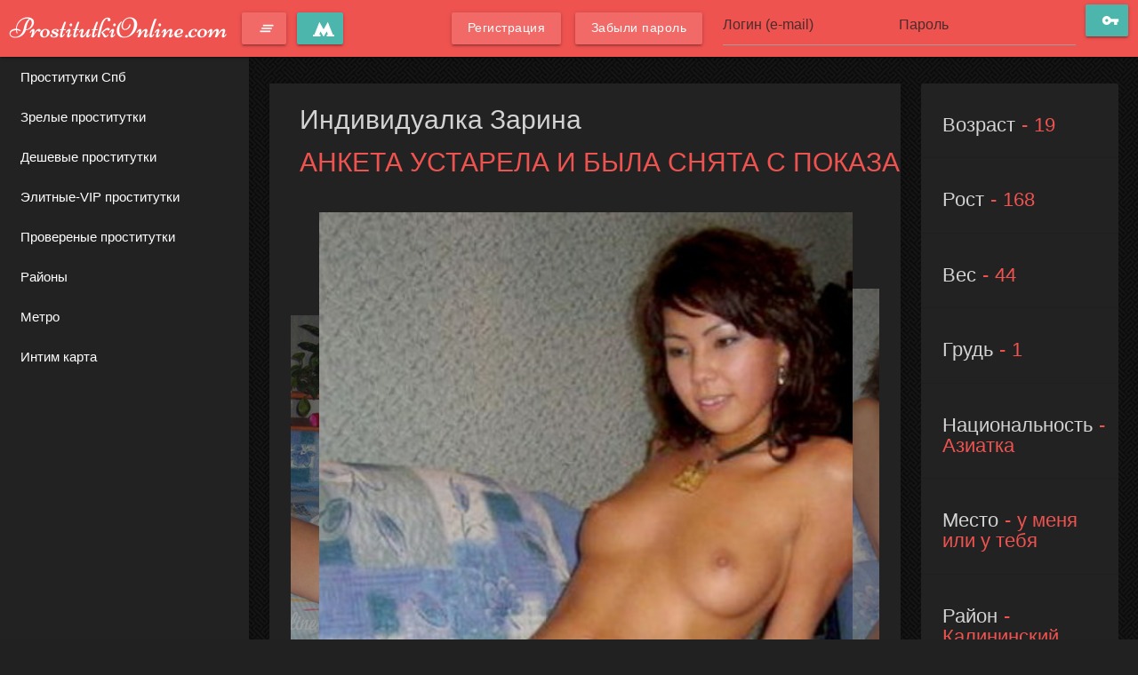

--- FILE ---
content_type: text/html; charset=UTF-8
request_url: https://z.prostitutkionline.com/anket/813
body_size: 8417
content:
<!DOCTYPE html> <html lang="ru" class="no-js"> <head> <meta charset="utf-8"/> <meta http-equiv="content-type" content="text/html; charset=utf-8" /> <title>Проститутка Зарина (id 813) - Санкт-Петербург</title> <link rel="icon" href="//z.prostitutkionline.com/static/v6/ozae9/favicon.ico" type="image/x-icon"/><link rel="shortcut icon" href="//z.prostitutkionline.com/static/v6/ozae9/favicon.ico" type="image/x-icon"/> <base href="https://z.prostitutkionline.com/anket/813"></base> <script type="text/javascript">var auth_domain = "https://z.prostitutkionline.com/auth_session";</script> <link rel="preload" href="//z.prostitutkionline.com/static/min/all_o83zel.css" as="style"> <link rel="stylesheet" type="text/css" href="//z.prostitutkionline.com/static/min/all_o83zel.css" media="all"></link> <link rel="preload" href="//z.prostitutkionline.com/static/min/glob_nyyzrd.css" as="style"> <link rel="preload" href="//z.prostitutkionline.com/static/min/all_1x4fyaw.js" as="script"> <link rel="preload" href="//z.prostitutkionline.com/static/scripts/www_v6/main/ads/view/view.js" as="script"> <link rel="preload" href="//z.prostitutkionline.com/static/min/prf_1l3etn4.js" as="script"> <link rel="canonical" href="https://z.prostitutkionline.com/anket/813" /> <meta name="keywords" content="" /><meta name="description" content="Шлюха Зарина (id 813) - из города Санкт-Петербург - Очаровательная восточная девушка со множеством возможностей на часик или ночку... - z.prostitutkionline.com" /> <meta http-equiv="X-UA-Compatible" content="IE=edge"> <meta name="viewport" content="width=device-width, initial-scale=1"> </head> <body> <header class="main-header"> <div class="container-fluid flex-stretch"> <a class="brand-logo" href="/" title="проститутки Санкт-Петербург z.prostitutkionline.com"> <span class="full-brand-logo">ProstitutkiOnline.com</span> <span class="short-brand-logo">P</span> </a> <a class="btn waves-effect accent-color-light waves-light btn-toggle" href="javascript:void(0)"> <i class="material-icons">clear_all</i> </a> <a class="waves-effect waves-light btn nowrap modal-trigger" href="#select_metro"> <svg version="1.1" xmlns="http://www.w3.org/2000/svg" xmlns:xlink="http://www.w3.org/1999/xlink" width="24px" height="18px" viewBox="337.5 232.3 125 85.9" xml:space="preserve" style="vertical-align:middle"> <polygon fill="#FFFFFF" points="453.9,306.2 424.7,232.3 400,275.5 375.4,232.3 346.1,306.2 337.5,306.2 337.5,317.4 381.7,317.4 381.7,306.2 375.1,306.2 381.5,287.8 400,318.2 418.5,287.8 424.9,306.2 418.3,306.2 418.3,317.4 462.5,317.4 462.5,306.2 "/> </svg> </a> <div class="right-align js-hidden"> Для того чтобы авторизироваться включите в настройках браузера Javascript и Cookies </div> <form class="authorization flex-stretch auth nojs-hidden" action="/system/ajax?_dir=%2Fuser%2Fauthorization&_token=9635b68f01481702e97de0f07cdbb94c" method="post" data-ajax="iframe" data-prefix="login" data-callback="reload"> <div class="auth-links"> <a class="btn btn-sm waves-effect waves-light accent-color-light" href="/registration"><span>Регистрация</span></a> <a class="btn btn-sm waves-effect waves-light accent-color-light" href="/recovery"><span> Забыли пароль</span></a> </div> <div class="auth-box"> <input class="validate" type="text" id="auth-login" name="login" placeholder="Логин (e-mail)"> <input class="validate" type="password" id="auth-password" name="password" placeholder="Пароль"> <button class="btn waves-effect waves-light auth-btn" type="submit"><i class="material-icons md-18">vpn_key</i></button> </div> </form> <div class="btn waves-effect waves-light hide-on-extra-large-only show-auth"><i class="material-icons md-18">lock_outline</i></div> </div> </header> <main class="main-wrapper toggled"> <nav class="left-sidebar"> <ul class="sidebar-menu"> <li> <h6> <a class="collapsible-header" href="/">Проститутки Спб</a> </h6> </li> <li> <h6> <a class="collapsible-header" href="/ankets/mature">Зрелые проститутки</a> </h6> </li> <li> <h6> <a class="collapsible-header" href="/ankets/cheap">Дешевые проститутки</a> </h6> </li> <li> <h6> <a class="collapsible-header" href="/ankets/expencive">Элитные-VIP проститутки</a> </h6> </li> <li> <h6> <a class="collapsible-header" href="/ankets/admincheck">Провереные проститутки</a> </h6> </li> <li> <h6> <a class="collapsible-header" href="/ankets/rayons">Районы</a> </h6> </li> <li> <h6> <a class="collapsible-header" href="/ankets/metro">Метро</a> </h6> </li> <li> <h6> <a class="collapsible-header" href="/googlemap">Интим карта</a> </h6> </li> </ul> </nav> <div class="container-fluid main-content"> <div class="row"> <div class="col l9 m12"> <div class="card"> <div class="card-content"> <h1 class="h4"> <span class="show-info"> Индивидуалка Зарина </span> <span class="text-accent show-info"> АНКЕТА УСТАРЕЛА И БЫЛА СНЯТА С ПОКАЗА </span> </h1> <div class="carousel"> <a class="carousel-item" data-ajax="/system/ajax?_dir=%2Fmain%2Fads%2Fview&_file=photo_view&id=5012&_token=9635b68f01481702e97de0f07cdbb94c"> <img src="https://z.prostitutkionline.com/static/photo/1/3/9/13988db0777208de_600_600.jpg" /> </a> <a class="carousel-item" data-ajax="/system/ajax?_dir=%2Fmain%2Fads%2Fview&_file=photo_view&id=5013&_token=9635b68f01481702e97de0f07cdbb94c"> <img src="https://z.prostitutkionline.com/static/photo/e/7/4/e74a608ea268917d_600_600.jpg" /> </a> <a class="carousel-item" data-ajax="/system/ajax?_dir=%2Fmain%2Fads%2Fview&_file=photo_view&id=5014&_token=9635b68f01481702e97de0f07cdbb94c"> <img src="https://z.prostitutkionline.com/static/photo/7/7/8/7784d6bde27c8e96_600_600.jpg" /> </a> <a class="carousel-item" data-ajax="/system/ajax?_dir=%2Fmain%2Fads%2Fview&_file=photo_view&id=5015&_token=9635b68f01481702e97de0f07cdbb94c"> <img src="https://z.prostitutkionline.com/static/photo/1/7/2/1727d1e99d814838_600_600.jpg" /> </a> <a class="carousel-item" data-ajax="/system/ajax?_dir=%2Fmain%2Fads%2Fview&_file=photo_view&id=5016&_token=9635b68f01481702e97de0f07cdbb94c"> <img src="https://z.prostitutkionline.com/static/photo/1/0/c/10cb047152a2a08b_600_600.jpg" /> </a> <a class="carousel-item" data-ajax="/system/ajax?_dir=%2Fmain%2Fads%2Fview&_file=photo_view&id=5017&_token=9635b68f01481702e97de0f07cdbb94c"> <img src="https://z.prostitutkionline.com/static/photo/1/9/9/1994f10d3d9a763f_600_600.jpg" /> </a> <a class="carousel-item" data-ajax="/system/ajax?_dir=%2Fmain%2Fads%2Fview&_file=photo_view&id=5018&_token=9635b68f01481702e97de0f07cdbb94c"> <img src="https://z.prostitutkionline.com/static/photo/1/c/5/1c59f8422c3a88c5_600_600.jpg" /> </a> <a class="carousel-item" data-ajax="/system/ajax?_dir=%2Fmain%2Fads%2Fview&_file=photo_view&id=5019&_token=9635b68f01481702e97de0f07cdbb94c"> <img src="https://z.prostitutkionline.com/static/photo/e/f/1/ef1dc86cd3d2ef2a_600_600.jpg" /> </a> </div> <h1 class="h4 text-accent">О себе</h1> <p>Очаровательная восточная девушка со множеством возможностей на часик или ночку...</p> <h4 class="text-accent inner-title">Метро</h4> <ul class="catalog-list"> <li><a href="/ankets/metro/akademiceskay" title="Проститутки индивидуалки Академическая"> <span class="list-dotted-title">Академическая</span></a></li> <li><a href="/ankets/metro/gragdanskiy+pr." title="Проститутки индивидуалки Гражданский пр."> <span class="list-dotted-title">Гражданский пр.</span></a></li> <li><a href="/ankets/metro/devytkino" title="Проститутки индивидуалки Девяткино"> <span class="list-dotted-title">Девяткино</span></a></li> </ul> <h4 class="text-accent inner-title">Услуги</h4> <div class="ml-10px"> <h5 class="grey-text text-darken-1">Основные</h5> <ul class="catalog-list list-dotted"> <li> <a href="/ankets/services/"> <span class="list-dotted-title">Секс классический</span><i class="list-dotted-value text-accent material-icons">done_all</i> </a> </li> <li> <a href="/ankets/services/"> <span class="list-dotted-title">Минет</span><i class="list-dotted-value text-accent material-icons">done_all</i> </a> </li> <li> <a href="/ankets/services/"> <span class="list-dotted-title">Секс анальный</span><i class="list-dotted-value text-accent material-icons">done_all</i> </a> </li> <li> <a href="/ankets/services/"> <span class="list-dotted-title">Секс групповой</span><i class="list-dotted-value text-accent material-icons">done_all</i> </a> </li> <li> <a href="/ankets/services/"> <span class="list-dotted-title">Куннилингус</span><i class="list-dotted-value text-accent material-icons">done_all</i> </a> </li> </ul> <h5 class="grey-text text-darken-1">Дополнительные</h5> <ul class="catalog-list list-dotted"> <li> <a href="/ankets/services/"> <span class="list-dotted-title">Эскорт</span><i class="list-dotted-value text-accent material-icons">done_all</i> </a> </li> <li> <a href="/ankets/services/"> <span class="list-dotted-title">Услуги девушкам</span><i class="list-dotted-value text-accent material-icons">done_all</i> </a> </li> <li> <a href="/ankets/services/"> <span class="list-dotted-title">Услуги семейной паре</span><i class="list-dotted-value text-accent material-icons">done_all</i> </a> </li> <li> <a href="/ankets/services/"> <span class="list-dotted-title">Услуги геям</span><i class="list-dotted-value text-accent material-icons">done_all</i> </a> </li> <li> <a href="/ankets/services/"> <span class="list-dotted-title">Услуги в автомобиле</span><i class="list-dotted-value text-accent material-icons">done_all</i> </a> </li> <li> <a href="/ankets/services/"> <span class="list-dotted-title">Ануслинг заказчику</span><i class="list-dotted-value text-accent material-icons">done_all</i> </a> </li> <li> <a href="/ankets/services/"> <span class="list-dotted-title">Ануслинг исполнителю</span><i class="list-dotted-value text-accent material-icons">done_all</i> </a> </li> <li> <a href="/ankets/services/"> <span class="list-dotted-title">Глубокий минет</span><i class="list-dotted-value text-accent material-icons">done_all</i> </a> </li> <li> <a href="/ankets/services/"> <span class="list-dotted-title">Игрушки</span><i class="list-dotted-value text-accent material-icons">done_all</i> </a> </li> <li> <a href="/ankets/services/"> <span class="list-dotted-title">Куннилингус заказчику</span><i class="list-dotted-value text-accent material-icons">done_all</i> </a> </li> <li> <a href="/ankets/services/"> <span class="list-dotted-title">Окончание в рот</span><i class="list-dotted-value text-accent material-icons">done_all</i> </a> </li> <li> <a href="/ankets/services/"> <span class="list-dotted-title">Окончание на грудь</span><i class="list-dotted-value text-accent material-icons">done_all</i> </a> </li> <li> <a href="/ankets/services/"> <span class="list-dotted-title">Окончание на лицо</span><i class="list-dotted-value text-accent material-icons">done_all</i> </a> </li> <li> <a href="/ankets/services/"> <span class="list-dotted-title">Ролевые игры</span><i class="list-dotted-value text-accent material-icons">done_all</i> </a> </li> <li> <a href="/ankets/services/"> <span class="list-dotted-title">Урология</span><i class="list-dotted-value text-accent material-icons">done_all</i> </a> </li> <li> <a href="/ankets/services/"> <span class="list-dotted-title">Фото/видео съемка</span><i class="list-dotted-value text-accent material-icons">done_all</i> </a> </li> </ul> <h5 class="grey-text text-darken-1">Стриптиз</h5> <ul class="catalog-list list-dotted"> <li> <a href="/ankets/services/"> <span class="list-dotted-title">Стриптиз не профи</span><i class="list-dotted-value text-accent material-icons">done_all</i> </a> </li> <li> <a href="/ankets/services/"> <span class="list-dotted-title">Стриптиз профи</span><i class="list-dotted-value text-accent material-icons">done_all</i> </a> </li> <li> <a href="/ankets/services/"> <span class="list-dotted-title">Лесби откровенное</span><i class="list-dotted-value text-accent material-icons">done_all</i> </a> </li> <li> <a href="/ankets/services/"> <span class="list-dotted-title">Лесби-шоу легкое</span><i class="list-dotted-value text-accent material-icons">done_all</i> </a> </li> </ul> <h5 class="grey-text text-darken-1">Массаж</h5> <ul class="catalog-list list-dotted"> <li> <a href="/ankets/services/"> <span class="list-dotted-title">Классический</span><i class="list-dotted-value text-accent material-icons">done_all</i> </a> </li> <li> <a href="/ankets/services/"> <span class="list-dotted-title">Точечный</span><i class="list-dotted-value text-accent material-icons">done_all</i> </a> </li> <li> <a href="/ankets/services/"> <span class="list-dotted-title">Эротический</span><i class="list-dotted-value text-accent material-icons">done_all</i> </a> </li> <li> <a href="/ankets/services/"> <span class="list-dotted-title">Расслабляющий</span><i class="list-dotted-value text-accent material-icons">done_all</i> </a> </li> <li> <a href="/ankets/services/"> <span class="list-dotted-title">Тайский</span><i class="list-dotted-value text-accent material-icons">done_all</i> </a> </li> <li> <a href="/ankets/services/"> <span class="list-dotted-title">Профессиональный</span><i class="list-dotted-value text-accent material-icons">done_all</i> </a> </li> <li> <a href="/ankets/services/"> <span class="list-dotted-title">Тантрический</span><i class="list-dotted-value text-accent material-icons">done_all</i> </a> </li> <li> <a href="/ankets/services/"> <span class="list-dotted-title">Урологический</span><i class="list-dotted-value text-accent material-icons">done_all</i> </a> </li> <li> <a href="/ankets/services/"> <span class="list-dotted-title">Шведский</span><i class="list-dotted-value text-accent material-icons">done_all</i> </a> </li> <li> <a href="/ankets/services/"> <span class="list-dotted-title">Аква-пенный</span><i class="list-dotted-value text-accent material-icons">done_all</i> </a> </li> <li> <a href="/ankets/services/"> <span class="list-dotted-title">Ветка сакуры</span><i class="list-dotted-value text-accent material-icons">done_all</i> </a> </li> <li> <a href="/ankets/services/"> <span class="list-dotted-title">Древнеегипетский</span><i class="list-dotted-value text-accent material-icons">done_all</i> </a> </li> </ul> <h5 class="grey-text text-darken-1">Садо-мазо</h5> <ul class="catalog-list list-dotted"> <li> <a href="/ankets/services/"> <span class="list-dotted-title">Порка</span><i class="list-dotted-value text-accent material-icons">done_all</i> </a> </li> <li> <a href="/ankets/services/"> <span class="list-dotted-title">Экстрим</span><i class="list-dotted-value text-accent material-icons">done_all</i> </a> </li> <li> <a href="/ankets/services/"> <span class="list-dotted-title">Госпожа</span><i class="list-dotted-value text-accent material-icons">done_all</i> </a> </li> <li> <a href="/ankets/services/"> <span class="list-dotted-title">Рабыня</span><i class="list-dotted-value text-accent material-icons">done_all</i> </a> </li> <li> <a href="/ankets/services/"> <span class="list-dotted-title">Бандаж</span><i class="list-dotted-value text-accent material-icons">done_all</i> </a> </li> <li> <a href="/ankets/services/"> <span class="list-dotted-title">Легкая доминация</span><i class="list-dotted-value text-accent material-icons">done_all</i> </a> </li> <li> <a href="/ankets/services/"> <span class="list-dotted-title">Фетиш</span><i class="list-dotted-value text-accent material-icons">done_all</i> </a> </li> <li> <a href="/ankets/services/"> <span class="list-dotted-title">Трамплинг</span><i class="list-dotted-value text-accent material-icons">done_all</i> </a> </li> </ul> <h5 class="grey-text text-darken-1">Экстрим</h5> <ul class="catalog-list list-dotted"> <li> <a href="/ankets/services/"> <span class="list-dotted-title">Золотой дождь выдача</span><i class="list-dotted-value text-accent material-icons">done_all</i> </a> </li> <li> <a href="/ankets/services/"> <span class="list-dotted-title">Золотой дождь прием</span><i class="list-dotted-value text-accent material-icons">done_all</i> </a> </li> <li> <a href="/ankets/services/"> <span class="list-dotted-title">Страпон заказчику</span><i class="list-dotted-value text-accent material-icons">done_all</i> </a> </li> <li> <a href="/ankets/services/"> <span class="list-dotted-title">Страпон исполнителю</span><i class="list-dotted-value text-accent material-icons">done_all</i> </a> </li> <li> <a href="/ankets/services/"> <span class="list-dotted-title">Фистинг заказчику</span><i class="list-dotted-value text-accent material-icons">done_all</i> </a> </li> <li> <a href="/ankets/services/"> <span class="list-dotted-title">Фистинг исполнителю</span><i class="list-dotted-value text-accent material-icons">done_all</i> </a> </li> <li> <a href="/ankets/services/"> <span class="list-dotted-title">Фистинг анальный заказчику</span><i class="list-dotted-value text-accent material-icons">done_all</i> </a> </li> <li> <a href="/ankets/services/"> <span class="list-dotted-title">Фистинг анальный исполнителю</span><i class="list-dotted-value text-accent material-icons">done_all</i> </a> </li> <li> <a href="/ankets/services/"> <span class="list-dotted-title">Копро выдача</span><i class="list-dotted-value text-accent material-icons">done_all</i> </a> </li> <li> <a href="/ankets/services/"> <span class="list-dotted-title">Копро прием</span><i class="list-dotted-value text-accent material-icons">done_all</i> </a> </li> </ul> </div> <h4 class="text-accent inner-title">Я на карте</h4> <div id="map_canvas" style="width:100%; height:500px;"></div> </div> </div> </div> <div class="col s12 l3 right-sidebar pt-0"> <ul class="collection with-header"> <li class="collection-item flex-stretch"> <h4>Возраст<span class="text-accent">19</span></h4> </li> <li class="collection-item flex-stretch"> <h4>Рост<span class="text-accent">168</span></h4> </li> <li class="collection-item flex-stretch"> <h4>Вес<span class="text-accent">44</span></h4> </li> <li class="collection-item flex-stretch"> <h4>Грудь<span class="text-accent">1</span></h4> </li> <li class="collection-item flex-stretch"> <h4>Национальность<span class="text-accent">Азиатка</span></h4> </li> <li class="collection-item flex-stretch"> <h4>Место<span class="text-accent">у меня или у тебя</span></h4> </li> <li class="collection-item flex-stretch"> <h4>Район<span class="text-accent"><a href="/ankets/rayons/kalininskiy" title="Проститутки индивидуалки Калининский">Калининский</a></span></h4> </li> <li class="collection-item flex-stretch"> <h4>За 1 час<span class="text-accent">1100 руб</span></h4> </li> <li class="collection-item flex-stretch"> <h4>За 2 часа<span class="text-accent">2200 руб</span></h4> </li> <li class="collection-item flex-stretch"> <h4>За ночь<span class="text-accent">7000 руб</span></h4> </li> <li class="collection-item flex-stretch"> <h4> Тел. <span class="text-accent"> АНКЕТА УСТАРЕЛА И БЫЛА СНЯТА С ПОКАЗА </span> </h4> </li> <li class="collection-item flex-stretch"> <h4>Просмотров&nbsp;603</h4> </li> </ul> </div> </div> <div> <p> Зарина. . 168 см. 1-й. 44 кг. глубокий минет, окончание в рот, игрушки, окончание на лицо, стриптиз не профи или бандаж.</p> </div> </div> </main> <footer class="main-footer"> <div class="container-fluid flex-stretch"> <div class="copyright">&copy;&nbsp;z.prostitutkionline.com 2026</div> <ul class="footer-menu"> <li><!--LiveInternet counter--><script type="text/javascript"><!-- document.write("<a href='//www.liveinternet.ru/click' "+ "target=_blank><img src='//counter.yadro.ru/hit?t44.8;r"+ escape(document.referrer)+((typeof(screen)=="undefined")?"": ";s"+screen.width+"*"+screen.height+"*"+(screen.colorDepth? screen.colorDepth:screen.pixelDepth))+";u"+escape(document.URL)+ ";"+Math.random()+ "' alt='' title='LiveInternet' "+ "border='0' width='31' height='31'><\/a>") //--></script><!--/LiveInternet--> <script> (function(i,s,o,g,r,a,m){i['GoogleAnalyticsObject']=r;i[r]=i[r]||function(){ (i[r].q=i[r].q||[]).push(arguments)},i[r].l=1*new Date();a=s.createElement(o), m=s.getElementsByTagName(o)[0];a.async=1;a.src=g;m.parentNode.insertBefore(a,m) })(window,document,'script','https://www.google-analytics.com/analytics.js','ga'); ga('create', 'UA-88880000-1', 'auto'); ga('send', 'pageview'); </script><!-- Yandex.Metrika counter --> <script type="text/javascript"> (function (d, w, c) { (w[c] = w[c] || []).push(function() { try { w.yaCounter41785199 = new Ya.Metrika({ id:41785199, clickmap:true, trackLinks:true, accurateTrackBounce:true }); } catch(e) { } }); var n = d.getElementsByTagName("script")[0], s = d.createElement("script"), f = function () { n.parentNode.insertBefore(s, n); }; s.type = "text/javascript"; s.async = true; s.src = "https://mc.yandex.ru/metrika/watch.js"; if (w.opera == "[object Opera]") { d.addEventListener("DOMContentLoaded", f, false); } else { f(); } })(document, window, "yandex_metrika_callbacks"); </script> <noscript><div><img src="https://mc.yandex.ru/watch/41785199" style="position:absolute; left:-9999px;" alt="" /></div></noscript> <!-- /Yandex.Metrika counter --></li> <li><a href="/info">Правила</a></li> <li><a href="/content/webmoneypay">Оплата через WebMoney</a></li> <li><a href="/content/contacts">Контакты</a></li> <li> <a> <img class="wm-lazy-load" data-src="//www.webmoney.ru/img/icons/88x31_wm_blue_on_white_ru.png" width="88" height="31" /> </a> </li> <li> <a href="//passport.webmoney.ru/asp/certview.asp?sid=1890340297&wmid=869801885892&sid1067b3fce702991ea5b815816f5cf631" target="_blank" rel="nofollow"> <img class="wm-lazy-load" data-src="//www.webmoney.ru/img/icons/88x31_wm_v_blue_on_white_ru.png" title="Здесь находится аттестат нашего WM идентификатора 869801885892"> </a> </li> </ul> </div> </footer> <a class="btn-floating btn-large waves-effect waves-light" id="scroll-top"> <i class="material-icons">navigation</i> </a> <script type="text/javascript" src="//z.prostitutkionline.com/static/min/all_1x4fyaw.js"></script> <link rel="stylesheet" type="text/css" href="//z.prostitutkionline.com/static/min/glob_nyyzrd.css" media="all"></link> <script type="text/javascript" src="//z.prostitutkionline.com/static/scripts/www_v6/main/ads/view/view.js"></script> <script type="text/javascript" src="//z.prostitutkionline.com/static/min/prf_1l3etn4.js"></script> <script type="text/javascript"> function initialize() { var map; var infowindow; var mapX = 60.02287134316300, mapY = 30.42642116546600; var mapOptions = { center: new google.maps.LatLng(mapX, mapY), zoom: 13, mapTypeId: google.maps.MapTypeId.ROADMAP, styles: [] }; map = new google.maps.Map(document.getElementById("map_canvas"), mapOptions); var latlng = new google.maps.LatLng(mapX, mapY); var marker = new google.maps.Marker({ map:map, position: latlng }); google.maps.event.addListener(marker, 'click', function() { var myHtml = '<style type="text/css">._si-e9dcc3 {width:100px;height:150px;position:relative;}._si-e9dcc3 div{position:absolute;width:20px;height:30px;}._si-e9dcc3._bg div{background-image:url(\'https://z.prostitutkionline.com/static/photo/e/f/8/ef88a83d39d98733_100_200.jpg\');}._si-e9dcc3 ._s0{left:40px;top:120px;background-position:-3px -3px;}._si-e9dcc3 ._s1{left:20px;top:30px;background-position:-3px -39px;}._si-e9dcc3 ._s2{left:60px;top:90px;background-position:-3px -75px;}._si-e9dcc3 ._s3{left:0px;top:0px;background-position:-3px -111px;}._si-e9dcc3 ._s4{left:60px;top:60px;background-position:-3px -147px;}._si-e9dcc3 ._s5{left:60px;top:120px;background-position:-29px -3px;}._si-e9dcc3 ._s6{left:80px;top:60px;background-position:-29px -39px;}._si-e9dcc3 ._s7{left:80px;top:120px;background-position:-29px -75px;}._si-e9dcc3 ._s8{left:0px;top:60px;background-position:-29px -111px;}._si-e9dcc3 ._s9{left:0px;top:90px;background-position:-29px -147px;}._si-e9dcc3 ._s10{left:20px;top:120px;background-position:-55px -3px;}._si-e9dcc3 ._s11{left:20px;top:0px;background-position:-55px -39px;}._si-e9dcc3 ._s12{left:0px;top:30px;background-position:-55px -75px;}._si-e9dcc3 ._s13{left:40px;top:60px;background-position:-55px -111px;}._si-e9dcc3 ._s14{left:0px;top:120px;background-position:-55px -147px;}._si-e9dcc3 ._s15{left:40px;top:0px;background-position:-81px -3px;}._si-e9dcc3 ._s16{left:80px;top:0px;background-position:-81px -39px;}._si-e9dcc3 ._s17{left:80px;top:90px;background-position:-81px -75px;}._si-e9dcc3 ._s18{left:40px;top:90px;background-position:-81px -111px;}._si-e9dcc3 ._s19{left:60px;top:0px;background-position:-81px -147px;}._si-e9dcc3 ._s20{left:20px;top:90px;background-position:-107px -3px;}._si-e9dcc3 ._s21{left:40px;top:30px;background-position:-107px -39px;}._si-e9dcc3 ._s22{left:20px;top:60px;background-position:-107px -75px;}._si-e9dcc3 ._s23{left:80px;top:30px;background-position:-107px -111px;}._si-e9dcc3 ._s24{left:60px;top:30px;background-position:-107px -147px;}</style><div class="photoslices _si-e9dcc3" data-class="_bg"><div class="_s0"></div><div class="_s1"></div><div class="_s2"></div><div class="_s3"></div><div class="_s4"></div><div class="_s5"></div><div class="_s6"></div><div class="_s7"></div><div class="_s8"></div><div class="_s9"></div><div class="_s10"></div><div class="_s11"></div><div class="_s12"></div><div class="_s13"></div><div class="_s14"></div><div class="_s15"></div><div class="_s16"></div><div class="_s17"></div><div class="_s18"></div><div class="_s19"></div><div class="_s20"></div><div class="_s21"></div><div class="_s22"></div><div class="_s23"></div><div class="_s24"></div></div>Зарина<br/>'; infowindow = new google.maps.InfoWindow({ content: myHtml }); google.maps.event.addListener( infowindow, 'domready', function(){ $( "div.photoslices" ).unveil(0); }); infowindow.open( map, marker ); }); } $(document).ready( function() { $( '#map_canvas' ).lazyLoadGoogleMaps({ key: 'AIzaSyBravF5BY5wfRH_K36T1AF1qfTwVz1tEtU', language: 'ru', callback: initialize }); }); </script> <script type="text/javascript"> trackView('/system/ajax?_dir=%2Fmain%2Fads%2Fview&_file=track&id=813&_token=9635b68f01481702e97de0f07cdbb94c', 60); </script> <div id="select_metro" class="modal red accent-1"> <div class="modal-content"> <h4>Выберите метро</h4> <hr> <div style="position:relative;height:calc(70vh - 165px);"> <div style="position:absolute;top:0;bottom:0;left:0;right:0;overflow-x:auto;background-color:rgba(255, 255, 255, 0.15)"> <ul class="catalog-list list-dotted"> <li> <a href="https://z.prostitutkionline.com/ankets/metro/avtovo"> <span class="list-dotted-title">Автово</span> <span class="list-dotted-value">17</span> </a> </li> <li> <a href="https://z.prostitutkionline.com/ankets/metro/admiralteyskay"> <span class="list-dotted-title">Адмиралтейская</span> <span class="list-dotted-value">14</span> </a> </li> <li> <a href="https://z.prostitutkionline.com/ankets/metro/akademiceskay"> <span class="list-dotted-title">Академическая</span> <span class="list-dotted-value">17</span> </a> </li> <li> <a href="https://z.prostitutkionline.com/ankets/metro/baltiyskay"> <span class="list-dotted-title">Балтийская</span> <span class="list-dotted-value">31</span> </a> </li> <li> <a href="https://z.prostitutkionline.com/ankets/metro/begovaya"> <span class="list-dotted-title">Беговая</span> <span class="list-dotted-value">18</span> </a> </li> <li> <a href="https://z.prostitutkionline.com/ankets/metro/bronevay"> <span class="list-dotted-title">Броневая</span> <span class="list-dotted-value">15</span> </a> </li> <li> <a href="https://z.prostitutkionline.com/ankets/metro/buharestskay"> <span class="list-dotted-title">Бухарестская</span> <span class="list-dotted-value">33</span> </a> </li> <li> <a href="https://z.prostitutkionline.com/ankets/metro/vasileostrovskay"> <span class="list-dotted-title">Василеостровская</span> <span class="list-dotted-value">34</span> </a> </li> <li> <a href="https://z.prostitutkionline.com/ankets/metro/vladimirskay"> <span class="list-dotted-title">Владимирская</span> <span class="list-dotted-value">32</span> </a> </li> <li> <a href="https://z.prostitutkionline.com/ankets/metro/volkovskay"> <span class="list-dotted-title">Волковская</span> <span class="list-dotted-value">29</span> </a> </li> <li> <a href="https://z.prostitutkionline.com/ankets/metro/vyborgskay"> <span class="list-dotted-title">Выборгская</span> <span class="list-dotted-value">39</span> </a> </li> <li> <a href="https://z.prostitutkionline.com/ankets/metro/gorykovskay"> <span class="list-dotted-title">Горьковская</span> <span class="list-dotted-value">54</span> </a> </li> <li> <a href="https://z.prostitutkionline.com/ankets/metro/gostinyy+dvor"> <span class="list-dotted-title">Гостиный двор</span> <span class="list-dotted-value">44</span> </a> </li> <li> <a href="https://z.prostitutkionline.com/ankets/metro/gragdanskiy+pr."> <span class="list-dotted-title">Гражданский пр.</span> <span class="list-dotted-value">49</span> </a> </li> <li> <a href="https://z.prostitutkionline.com/ankets/metro/devytkino"> <span class="list-dotted-title">Девяткино</span> <span class="list-dotted-value">60</span> </a> </li> <li> <a href="https://z.prostitutkionline.com/ankets/metro/dostoevskay"> <span class="list-dotted-title">Достоевская</span> <span class="list-dotted-value">54</span> </a> </li> <li> <a href="https://z.prostitutkionline.com/ankets/metro/dunayskay"> <span class="list-dotted-title">Дунайская</span> <span class="list-dotted-value">54</span> </a> </li> <li> <a href="https://z.prostitutkionline.com/ankets/metro/elizarovskay"> <span class="list-dotted-title">Елизаровская</span> <span class="list-dotted-value">74</span> </a> </li> <li> <a href="https://z.prostitutkionline.com/ankets/metro/zastavskay"> <span class="list-dotted-title">Заставская</span> <span class="list-dotted-value">43</span> </a> </li> <li> <a href="https://z.prostitutkionline.com/ankets/metro/zvezdnay"> <span class="list-dotted-title">Звездная</span> <span class="list-dotted-value">70</span> </a> </li> <li> <a href="https://z.prostitutkionline.com/ankets/metro/zvenigorodskay"> <span class="list-dotted-title">Звенигородская</span> <span class="list-dotted-value">64</span> </a> </li> <li> <a href="https://z.prostitutkionline.com/ankets/metro/kirovskiy+zavod"> <span class="list-dotted-title">Кировский завод</span> <span class="list-dotted-value">84</span> </a> </li> <li> <a href="https://z.prostitutkionline.com/ankets/metro/komendantskiy+pr."> <span class="list-dotted-title">Комендантский пр.</span> <span class="list-dotted-value">66</span> </a> </li> <li> <a href="https://z.prostitutkionline.com/ankets/metro/kotelniki"> <span class="list-dotted-title">Котельники</span> <span class="list-dotted-value">0</span> </a> </li> <li> <a href="https://z.prostitutkionline.com/ankets/metro/krestovskiy+ostrov"> <span class="list-dotted-title">Крестовский остров</span> <span class="list-dotted-value">87</span> </a> </li> <li> <a href="https://z.prostitutkionline.com/ankets/metro/kupcino"> <span class="list-dotted-title">Купчино</span> <span class="list-dotted-value">91</span> </a> </li> <li> <a href="https://z.prostitutkionline.com/ankets/metro/ladogskay"> <span class="list-dotted-title">Ладожская</span> <span class="list-dotted-value">96</span> </a> </li> <li> <a href="https://z.prostitutkionline.com/ankets/metro/leninskiy+pr."> <span class="list-dotted-title">Ленинский пр.</span> <span class="list-dotted-value">106</span> </a> </li> <li> <a href="https://z.prostitutkionline.com/ankets/metro/lesnay"> <span class="list-dotted-title">Лесная</span> <span class="list-dotted-value">74</span> </a> </li> <li> <a href="https://z.prostitutkionline.com/ankets/metro/ligovskiy+pr."> <span class="list-dotted-title">Лиговский пр.</span> <span class="list-dotted-value">75</span> </a> </li> <li> <a href="https://z.prostitutkionline.com/ankets/metro/lomonosovskay"> <span class="list-dotted-title">Ломоносовская</span> <span class="list-dotted-value">119</span> </a> </li> <li> <a href="https://z.prostitutkionline.com/ankets/metro/maykovskay"> <span class="list-dotted-title">Маяковская</span> <span class="list-dotted-value">92</span> </a> </li> <li> <a href="https://z.prostitutkionline.com/ankets/metro/megdunarodnay"> <span class="list-dotted-title">Международная</span> <span class="list-dotted-value">114</span> </a> </li> <li> <a href="https://z.prostitutkionline.com/ankets/metro/moskovskay"> <span class="list-dotted-title">Московская</span> <span class="list-dotted-value">132</span> </a> </li> <li> <a href="https://z.prostitutkionline.com/ankets/metro/moskovskie+vorota"> <span class="list-dotted-title">Московские ворота</span> <span class="list-dotted-value">116</span> </a> </li> <li> <a href="https://z.prostitutkionline.com/ankets/metro/narvskay"> <span class="list-dotted-title">Нарвская</span> <span class="list-dotted-value">138</span> </a> </li> <li> <a href="https://z.prostitutkionline.com/ankets/metro/nevskiy+pr."> <span class="list-dotted-title">Невский пр.</span> <span class="list-dotted-value">93</span> </a> </li> <li> <a href="https://z.prostitutkionline.com/ankets/metro/novocerkasskay"> <span class="list-dotted-title">Новочеркасская</span> <span class="list-dotted-value">132</span> </a> </li> <li> <a href="https://z.prostitutkionline.com/ankets/metro/obvodnyy+kanal"> <span class="list-dotted-title">Обводный канал</span> <span class="list-dotted-value">116</span> </a> </li> <li> <a href="https://z.prostitutkionline.com/ankets/metro/obuhovo"> <span class="list-dotted-title">Обухово</span> <span class="list-dotted-value">148</span> </a> </li> <li> <a href="https://z.prostitutkionline.com/ankets/metro/ozerki"> <span class="list-dotted-title">Озерки</span> <span class="list-dotted-value">100</span> </a> </li> <li> <a href="https://z.prostitutkionline.com/ankets/metro/park+pobedy"> <span class="list-dotted-title">Парк победы</span> <span class="list-dotted-value">159</span> </a> </li> <li> <a href="https://z.prostitutkionline.com/ankets/metro/parnas"> <span class="list-dotted-title">Парнас</span> <span class="list-dotted-value">100</span> </a> </li> <li> <a href="https://z.prostitutkionline.com/ankets/metro/petrogradskay"> <span class="list-dotted-title">Петроградская</span> <span class="list-dotted-value">119</span> </a> </li> <li> <a href="https://z.prostitutkionline.com/ankets/metro/pionerskay"> <span class="list-dotted-title">Пионерская</span> <span class="list-dotted-value">109</span> </a> </li> <li> <a href="https://z.prostitutkionline.com/ankets/metro/pl.+al.+nevskogo"> <span class="list-dotted-title">Пл. Ал. Невского</span> <span class="list-dotted-value">109</span> </a> </li> <li> <a href="https://z.prostitutkionline.com/ankets/metro/pl.+vosstaniy"> <span class="list-dotted-title">Пл. Восстания</span> <span class="list-dotted-value">132</span> </a> </li> <li> <a href="https://z.prostitutkionline.com/ankets/metro/pl.+lenina"> <span class="list-dotted-title">Пл. Ленина</span> <span class="list-dotted-value">121</span> </a> </li> <li> <a href="https://z.prostitutkionline.com/ankets/metro/pl.+mugestva"> <span class="list-dotted-title">Пл. Мужества</span> <span class="list-dotted-value">107</span> </a> </li> <li> <a href="https://z.prostitutkionline.com/ankets/metro/politehniceskay"> <span class="list-dotted-title">Политехническая</span> <span class="list-dotted-value">109</span> </a> </li> <li> <a href="https://z.prostitutkionline.com/ankets/metro/pr.+bolysevikov"> <span class="list-dotted-title">Пр. Большевиков</span> <span class="list-dotted-value">190</span> </a> </li> <li> <a href="https://z.prostitutkionline.com/ankets/metro/pr.+veteranov"> <span class="list-dotted-title">Пр. Ветеранов</span> <span class="list-dotted-value">165</span> </a> </li> <li> <a href="https://z.prostitutkionline.com/ankets/metro/pr.+prosveseniy"> <span class="list-dotted-title">Пр. Просвещения</span> <span class="list-dotted-value">116</span> </a> </li> <li> <a href="https://z.prostitutkionline.com/ankets/metro/pr.+slavy"> <span class="list-dotted-title">Пр. Славы</span> <span class="list-dotted-value">121</span> </a> </li> <li> <a href="https://z.prostitutkionline.com/ankets/metro/primorskay"> <span class="list-dotted-title">Приморская</span> <span class="list-dotted-value">125</span> </a> </li> <li> <a href="https://z.prostitutkionline.com/ankets/metro/proletarskay"> <span class="list-dotted-title">Пролетарская</span> <span class="list-dotted-value">184</span> </a> </li> <li> <a href="https://z.prostitutkionline.com/ankets/metro/putilovskay"> <span class="list-dotted-title">Путиловская</span> <span class="list-dotted-value">99</span> </a> </li> <li> <a href="https://z.prostitutkionline.com/ankets/metro/puskinskay"> <span class="list-dotted-title">Пушкинская</span> <span class="list-dotted-value">132</span> </a> </li> <li> <a href="https://z.prostitutkionline.com/ankets/metro/rybackoe"> <span class="list-dotted-title">Рыбацкое</span> <span class="list-dotted-value">219</span> </a> </li> <li> <a href="https://z.prostitutkionline.com/ankets/metro/sadovay"> <span class="list-dotted-title">Садовая</span> <span class="list-dotted-value">149</span> </a> </li> <li> <a href="https://z.prostitutkionline.com/ankets/metro/sennay+pl."> <span class="list-dotted-title">Сенная пл.</span> <span class="list-dotted-value">158</span> </a> </li> <li> <a href="https://z.prostitutkionline.com/ankets/metro/spasskay"> <span class="list-dotted-title">Спасская</span> <span class="list-dotted-value">153</span> </a> </li> <li> <a href="https://z.prostitutkionline.com/ankets/metro/sportivnay"> <span class="list-dotted-title">Спортивная</span> <span class="list-dotted-value">151</span> </a> </li> <li> <a href="https://z.prostitutkionline.com/ankets/metro/staray+derevny"> <span class="list-dotted-title">Старая деревня</span> <span class="list-dotted-value">124</span> </a> </li> <li> <a href="https://z.prostitutkionline.com/ankets/metro/teatralynay"> <span class="list-dotted-title">Театральная</span> <span class="list-dotted-value">87</span> </a> </li> <li> <a href="https://z.prostitutkionline.com/ankets/metro/teh.+institut"> <span class="list-dotted-title">Тех. институт</span> <span class="list-dotted-value">176</span> </a> </li> <li> <a href="https://z.prostitutkionline.com/ankets/metro/tehnologiceskiy+institut"> <span class="list-dotted-title">Технологический институт</span> <span class="list-dotted-value">189</span> </a> </li> <li> <a href="https://z.prostitutkionline.com/ankets/metro/udelynay"> <span class="list-dotted-title">Удельная</span> <span class="list-dotted-value">128</span> </a> </li> <li> <a href="https://z.prostitutkionline.com/ankets/metro/ul.+dybenko"> <span class="list-dotted-title">Ул. Дыбенко</span> <span class="list-dotted-value">202</span> </a> </li> <li> <a href="https://z.prostitutkionline.com/ankets/metro/frunzenskay"> <span class="list-dotted-title">Фрунзенская</span> <span class="list-dotted-value">179</span> </a> </li> <li> <a href="https://z.prostitutkionline.com/ankets/metro/cernay+recka"> <span class="list-dotted-title">Черная речка</span> <span class="list-dotted-value">132</span> </a> </li> <li> <a href="https://z.prostitutkionline.com/ankets/metro/cernysevskay"> <span class="list-dotted-title">Чернышевская</span> <span class="list-dotted-value">133</span> </a> </li> <li> <a href="https://z.prostitutkionline.com/ankets/metro/ckalovskay"> <span class="list-dotted-title">Чкаловская</span> <span class="list-dotted-value">150</span> </a> </li> <li> <a href="https://z.prostitutkionline.com/ankets/metro/susary"> <span class="list-dotted-title">Шушары</span> <span class="list-dotted-value">166</span> </a> </li> <li> <a href="https://z.prostitutkionline.com/ankets/metro/elektrosila"> <span class="list-dotted-title">Электросила</span> <span class="list-dotted-value">180</span> </a> </li> <li> <a href="https://z.prostitutkionline.com/ankets/metro/ygo-zapadnay"> <span class="list-dotted-title">Юго-западная</span> <span class="list-dotted-value">32</span> </a> </li> </ul> </div> </div> </div> <div class="modal-footer transparent"> <a href="javascript:void(0)" class="modal-close waves-effect waves-green btn">Отмена</a> </div> </div> <!-- Time: 0.0929200649 --> </body> </html>

--- FILE ---
content_type: text/plain
request_url: https://www.google-analytics.com/j/collect?v=1&_v=j102&a=62958206&t=pageview&_s=1&dl=https%3A%2F%2Fz.prostitutkionline.com%2Fanket%2F813&ul=en-us%40posix&dt=%D0%9F%D1%80%D0%BE%D1%81%D1%82%D0%B8%D1%82%D1%83%D1%82%D0%BA%D0%B0%20%D0%97%D0%B0%D1%80%D0%B8%D0%BD%D0%B0%20(id%20813)%20-%20%D0%A1%D0%B0%D0%BD%D0%BA%D1%82-%D0%9F%D0%B5%D1%82%D0%B5%D1%80%D0%B1%D1%83%D1%80%D0%B3&sr=1280x720&vp=1280x720&_u=IEBAAEABAAAAACAAI~&jid=280886762&gjid=214716991&cid=1461123565.1768604118&tid=UA-88880000-1&_gid=1781380781.1768604118&_r=1&_slc=1&z=2010280452
body_size: -453
content:
2,cG-TCZ1T4VJNX